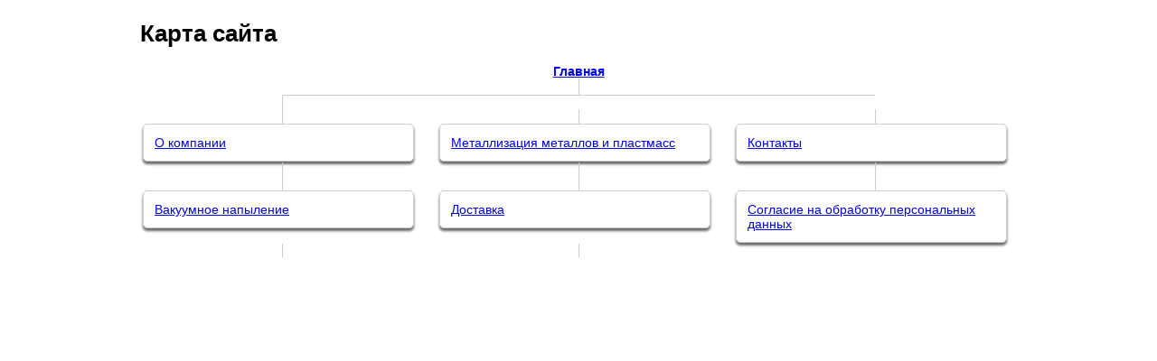

--- FILE ---
content_type: text/html; charset=utf-8
request_url: https://pkf-start.ru/map.html
body_size: 1226
content:
<!DOCTYPE HTML>
		<html>
	<head>
			<title>Карта сайта ООО ПКФ Старт</title>
			<meta name="description" content="ООО ПКФ "Старт"" />
			<meta name="robots" content="noindex, nofollow" />
			<meta name="keywords" content="Sitemap" />
			<meta name="generator" content="Mystemapgenerator.com HTML Sitemap" />
			<meta charset="utf-8" />
			<meta name="viewport" content="width=device-width, initial-scale=1, user-scalable=yes" />
		<style type="text/css">
					* { box-sizing:border-box; }
			body { background:#fff; max-width:980px; margin:0 auto; padding:5px; font: 14px "Arial", Tahoma, sans-serif; }
			h1 { font-size: 26px; }
			div.section { overflow:hidden; width:100%; -webkit-column-count:3; -moz-column-count:3; column-count:3; padding-top:50px; }
			div.section div { display:inline-block; border:#ccc solid 1px; border-radius:5px; width:30%; min-width:300px; max-width:99%; margin:16px 1%; padding:12px; background:#fff; box-shadow:0 3px 3px #666; }
			div.section div:before { display:block; content: ""; position:relative; left:50%; width:1px; height:32px; margin:-44px 0 12px 4px; background:#ccc; }
			div.section p { font-weight:bold; text-align:center; overflow:hidden; position:absolute; width:100%; left:0; margin-top:-50px; }
			div.section p:after { display:block; content: ""; position:relative; width:67.5%; max-width:656px; height:1px; box-sizing:border-box; margin:-14px auto 0 auto; background:#ccc; }
			div.section p a { margin:0 auto; float:none; }
			div.section p a:after { display:block; content: ""; position:relative; left:50%; width:1px; height:32px; background:#ccc; }
			div.PageBreak { margin-top:16px; }
			div.PageBreak span { font-weight:bold; }
			div.footerinfo { margin-top:16px; color:#666; font-size:12px; text-align:right; }
			div.footerinfo * { font-size:12px; }
			@media only screen and (max-width:800px) { div.section div { width:50%; } div.section { -webkit-column-count:2; -moz-column-count:2; column-count:2; } }
			@media only screen and (max-width:500px) { div.section div { width:100%; } div.section { -webkit-column-count:1; -moz-column-count:1; column-count:1; } div.section p:after, div.section p a:after { display:none; } }
		</style>
		</head>
		<body>
		<h1>Карта сайта</h1>
		<div class="section">
	<p><a href="https://pkf-start.ru/">Главная</a></p>
		<div><a href="https://pkf-start.ru/o-kompanii/">О компании</a></div>

		<div><a href="https://pkf-start.ru/vakuumnoe-napylenie/">Вакуумное напыление</a></div>

		<div><a href="https://pkf-start.ru/metallizatsiya/">Металлизация металлов и пластмасс</a></div>

		<div><a href="https://pkf-start.ru/dostavka/">Доставка</a></div>		

		<div><a href="https://pkf-start.ru/kontakty/">Контакты</a></div>

		<div><a href="https://pkf-start.ru/privacy/">Согласие на обработку персональных данных</a></div>
</div></body>
</html>